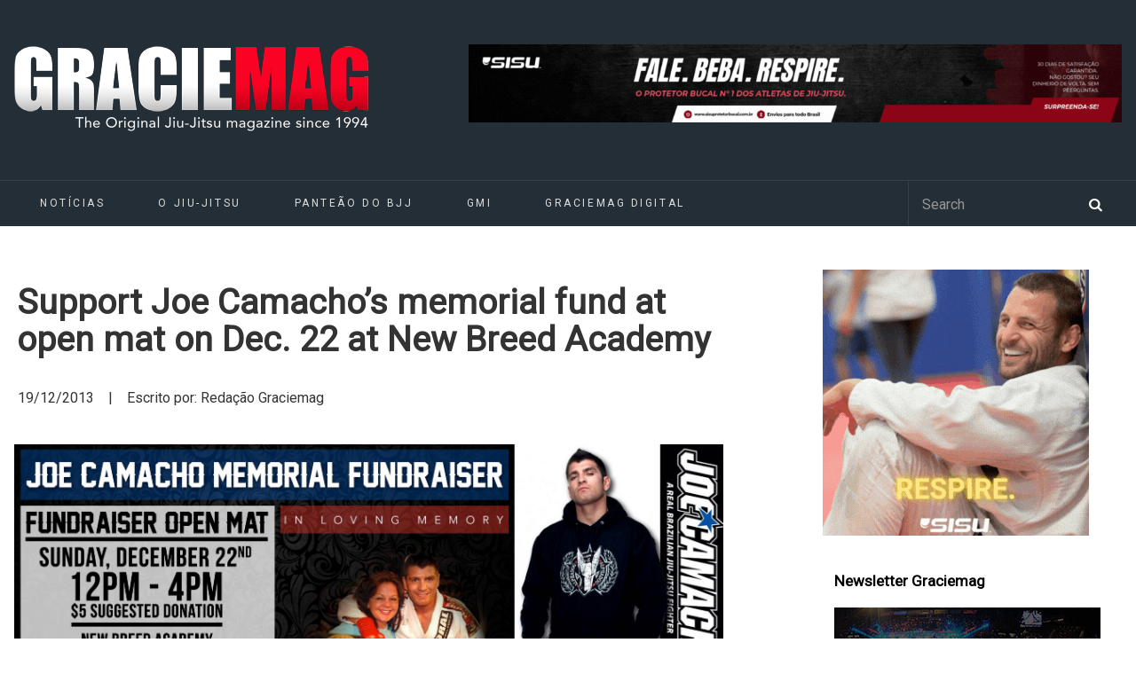

--- FILE ---
content_type: text/html; charset=UTF-8
request_url: https://www.graciemag.com/support-joe-camachos-memorial-fund-at-open-mat-on-dec-22-at-new-breed-academy/
body_size: 18564
content:
<!DOCTYPE html>
<html dir="ltr" lang="pt-BR" prefix="og: https://ogp.me/ns#">

<head>
	<meta charset="UTF-8">
		<meta name="viewport" content="width=device-width, initial-scale=1">
				<title>Support Joe Camacho's memorial fund at open mat on Dec. 22 at New Breed Academy | GraciemagGraciemag</title>
		<link rel="pingback" href="https://www.graciemag.com/xmlrpc.php">
	<!--[if lt IE 9]>
		<script src="https://www.graciemag.com/wp-content/themes/wpex-luxmag/js/plugins/html5.js"></script>
	<![endif]-->
	
		<!-- All in One SEO 4.9.2 - aioseo.com -->
	<meta name="description" content="To help Joe Camacho&#039;s family and to remember the MMA fighter/Jiu-Jitsu black belt, New Breed Academy will have an open mat on Dec. 22" />
	<meta name="robots" content="max-image-preview:large" />
	<link rel="canonical" href="https://www.graciemag.com/support-joe-camachos-memorial-fund-at-open-mat-on-dec-22-at-new-breed-academy/" />
	<meta name="generator" content="All in One SEO (AIOSEO) 4.9.2" />
		<meta property="og:locale" content="pt_BR" />
		<meta property="og:site_name" content="Graciemag | The Original Brazilian Jiu-Jitsu Magazine — BJJ news" />
		<meta property="og:type" content="article" />
		<meta property="og:title" content="Support Joe Camacho&#039;s memorial fund at open mat on Dec. 22 at New Breed Academy | Graciemag" />
		<meta property="og:description" content="To help Joe Camacho&#039;s family and to remember the MMA fighter/Jiu-Jitsu black belt, New Breed Academy will have an open mat on Dec. 22" />
		<meta property="og:url" content="https://www.graciemag.com/support-joe-camachos-memorial-fund-at-open-mat-on-dec-22-at-new-breed-academy/" />
		<meta property="article:published_time" content="2013-12-20T01:16:58+00:00" />
		<meta property="article:modified_time" content="2013-12-20T01:16:58+00:00" />
		<meta name="twitter:card" content="summary" />
		<meta name="twitter:title" content="Support Joe Camacho&#039;s memorial fund at open mat on Dec. 22 at New Breed Academy | Graciemag" />
		<meta name="twitter:description" content="To help Joe Camacho&#039;s family and to remember the MMA fighter/Jiu-Jitsu black belt, New Breed Academy will have an open mat on Dec. 22" />
		<script type="application/ld+json" class="aioseo-schema">
			{"@context":"https:\/\/schema.org","@graph":[{"@type":"Article","@id":"https:\/\/www.graciemag.com\/support-joe-camachos-memorial-fund-at-open-mat-on-dec-22-at-new-breed-academy\/#article","name":"Support Joe Camacho's memorial fund at open mat on Dec. 22 at New Breed Academy | Graciemag","headline":"Support Joe Camacho&#8217;s memorial fund at open mat on Dec. 22 at New Breed Academy","author":{"@id":"https:\/\/www.graciemag.com\/author\/#author"},"publisher":{"@id":"https:\/\/www.graciemag.com\/#organization"},"image":{"@type":"ImageObject","url":"https:\/\/www.graciemag.com\/wp-content\/uploads\/2013\/12\/1511976_710287972317087_900814547_o-1.jpg","width":3365,"height":1245},"datePublished":"2013-12-19T20:16:58-02:00","dateModified":"2013-12-19T20:16:58-02:00","inLanguage":"pt-BR","commentCount":17,"mainEntityOfPage":{"@id":"https:\/\/www.graciemag.com\/support-joe-camachos-memorial-fund-at-open-mat-on-dec-22-at-new-breed-academy\/#webpage"},"isPartOf":{"@id":"https:\/\/www.graciemag.com\/support-joe-camachos-memorial-fund-at-open-mat-on-dec-22-at-new-breed-academy\/#webpage"},"articleSection":"California, Fundraiser, Joe camacho, MMA, New Breed Academy, open mat, Santa Fe Springs"},{"@type":"BreadcrumbList","@id":"https:\/\/www.graciemag.com\/support-joe-camachos-memorial-fund-at-open-mat-on-dec-22-at-new-breed-academy\/#breadcrumblist","itemListElement":[{"@type":"ListItem","@id":"https:\/\/www.graciemag.com#listItem","position":1,"name":"In\u00edcio","item":"https:\/\/www.graciemag.com","nextItem":{"@type":"ListItem","@id":"https:\/\/www.graciemag.com\/tag\/california\/#listItem","name":"California"}},{"@type":"ListItem","@id":"https:\/\/www.graciemag.com\/tag\/california\/#listItem","position":2,"name":"California","item":"https:\/\/www.graciemag.com\/tag\/california\/","nextItem":{"@type":"ListItem","@id":"https:\/\/www.graciemag.com\/support-joe-camachos-memorial-fund-at-open-mat-on-dec-22-at-new-breed-academy\/#listItem","name":"Support Joe Camacho&#8217;s memorial fund at open mat on Dec. 22 at New Breed Academy"},"previousItem":{"@type":"ListItem","@id":"https:\/\/www.graciemag.com#listItem","name":"In\u00edcio"}},{"@type":"ListItem","@id":"https:\/\/www.graciemag.com\/support-joe-camachos-memorial-fund-at-open-mat-on-dec-22-at-new-breed-academy\/#listItem","position":3,"name":"Support Joe Camacho&#8217;s memorial fund at open mat on Dec. 22 at New Breed Academy","previousItem":{"@type":"ListItem","@id":"https:\/\/www.graciemag.com\/tag\/california\/#listItem","name":"California"}}]},{"@type":"Organization","@id":"https:\/\/www.graciemag.com\/#organization","name":"Graciemag","description":"The Original Brazilian Jiu-Jitsu Magazine \u2014 BJJ news","url":"https:\/\/www.graciemag.com\/"},{"@type":"WebPage","@id":"https:\/\/www.graciemag.com\/support-joe-camachos-memorial-fund-at-open-mat-on-dec-22-at-new-breed-academy\/#webpage","url":"https:\/\/www.graciemag.com\/support-joe-camachos-memorial-fund-at-open-mat-on-dec-22-at-new-breed-academy\/","name":"Support Joe Camacho's memorial fund at open mat on Dec. 22 at New Breed Academy | Graciemag","description":"To help Joe Camacho's family and to remember the MMA fighter\/Jiu-Jitsu black belt, New Breed Academy will have an open mat on Dec. 22","inLanguage":"pt-BR","isPartOf":{"@id":"https:\/\/www.graciemag.com\/#website"},"breadcrumb":{"@id":"https:\/\/www.graciemag.com\/support-joe-camachos-memorial-fund-at-open-mat-on-dec-22-at-new-breed-academy\/#breadcrumblist"},"author":{"@id":"https:\/\/www.graciemag.com\/author\/#author"},"creator":{"@id":"https:\/\/www.graciemag.com\/author\/#author"},"image":{"@type":"ImageObject","url":"https:\/\/www.graciemag.com\/wp-content\/uploads\/2013\/12\/1511976_710287972317087_900814547_o-1.jpg","@id":"https:\/\/www.graciemag.com\/support-joe-camachos-memorial-fund-at-open-mat-on-dec-22-at-new-breed-academy\/#mainImage","width":3365,"height":1245},"primaryImageOfPage":{"@id":"https:\/\/www.graciemag.com\/support-joe-camachos-memorial-fund-at-open-mat-on-dec-22-at-new-breed-academy\/#mainImage"},"datePublished":"2013-12-19T20:16:58-02:00","dateModified":"2013-12-19T20:16:58-02:00"},{"@type":"WebSite","@id":"https:\/\/www.graciemag.com\/#website","url":"https:\/\/www.graciemag.com\/","name":"Graciemag","description":"The Original Brazilian Jiu-Jitsu Magazine \u2014 BJJ news","inLanguage":"pt-BR","publisher":{"@id":"https:\/\/www.graciemag.com\/#organization"}}]}
		</script>
		<!-- All in One SEO -->


<!-- Google Tag Manager by PYS -->
    <script data-cfasync="false" data-pagespeed-no-defer>
	    window.dataLayerPYS = window.dataLayerPYS || [];
	</script>
<!-- End Google Tag Manager by PYS --><script type='application/javascript'  id='pys-version-script'>console.log('PixelYourSite Free version 11.1.5.2');</script>
<link rel='dns-prefetch' href='//static.addtoany.com' />
<link rel='dns-prefetch' href='//fonts.googleapis.com' />
<link rel="alternate" type="application/rss+xml" title="Feed para Graciemag &raquo;" href="https://www.graciemag.com/feed/" />
<link rel="alternate" title="oEmbed (JSON)" type="application/json+oembed" href="https://www.graciemag.com/wp-json/oembed/1.0/embed?url=https%3A%2F%2Fwww.graciemag.com%2Fsupport-joe-camachos-memorial-fund-at-open-mat-on-dec-22-at-new-breed-academy%2F" />
<link rel="alternate" title="oEmbed (XML)" type="text/xml+oembed" href="https://www.graciemag.com/wp-json/oembed/1.0/embed?url=https%3A%2F%2Fwww.graciemag.com%2Fsupport-joe-camachos-memorial-fund-at-open-mat-on-dec-22-at-new-breed-academy%2F&#038;format=xml" />
<style id='wp-img-auto-sizes-contain-inline-css' type='text/css'>
img:is([sizes=auto i],[sizes^="auto," i]){contain-intrinsic-size:3000px 1500px}
/*# sourceURL=wp-img-auto-sizes-contain-inline-css */
</style>
<link data-minify="1" rel='stylesheet' id='sgr-css' href='https://www.graciemag.com/wp-content/cache/min/1/wp-content/plugins/simple-google-recaptcha/sgr.css?ver=1748886755' type='text/css' media='all' />
<style id='wp-emoji-styles-inline-css' type='text/css'>

	img.wp-smiley, img.emoji {
		display: inline !important;
		border: none !important;
		box-shadow: none !important;
		height: 1em !important;
		width: 1em !important;
		margin: 0 0.07em !important;
		vertical-align: -0.1em !important;
		background: none !important;
		padding: 0 !important;
	}
/*# sourceURL=wp-emoji-styles-inline-css */
</style>
<style id='wp-block-library-inline-css' type='text/css'>
:root{--wp-block-synced-color:#7a00df;--wp-block-synced-color--rgb:122,0,223;--wp-bound-block-color:var(--wp-block-synced-color);--wp-editor-canvas-background:#ddd;--wp-admin-theme-color:#007cba;--wp-admin-theme-color--rgb:0,124,186;--wp-admin-theme-color-darker-10:#006ba1;--wp-admin-theme-color-darker-10--rgb:0,107,160.5;--wp-admin-theme-color-darker-20:#005a87;--wp-admin-theme-color-darker-20--rgb:0,90,135;--wp-admin-border-width-focus:2px}@media (min-resolution:192dpi){:root{--wp-admin-border-width-focus:1.5px}}.wp-element-button{cursor:pointer}:root .has-very-light-gray-background-color{background-color:#eee}:root .has-very-dark-gray-background-color{background-color:#313131}:root .has-very-light-gray-color{color:#eee}:root .has-very-dark-gray-color{color:#313131}:root .has-vivid-green-cyan-to-vivid-cyan-blue-gradient-background{background:linear-gradient(135deg,#00d084,#0693e3)}:root .has-purple-crush-gradient-background{background:linear-gradient(135deg,#34e2e4,#4721fb 50%,#ab1dfe)}:root .has-hazy-dawn-gradient-background{background:linear-gradient(135deg,#faaca8,#dad0ec)}:root .has-subdued-olive-gradient-background{background:linear-gradient(135deg,#fafae1,#67a671)}:root .has-atomic-cream-gradient-background{background:linear-gradient(135deg,#fdd79a,#004a59)}:root .has-nightshade-gradient-background{background:linear-gradient(135deg,#330968,#31cdcf)}:root .has-midnight-gradient-background{background:linear-gradient(135deg,#020381,#2874fc)}:root{--wp--preset--font-size--normal:16px;--wp--preset--font-size--huge:42px}.has-regular-font-size{font-size:1em}.has-larger-font-size{font-size:2.625em}.has-normal-font-size{font-size:var(--wp--preset--font-size--normal)}.has-huge-font-size{font-size:var(--wp--preset--font-size--huge)}.has-text-align-center{text-align:center}.has-text-align-left{text-align:left}.has-text-align-right{text-align:right}.has-fit-text{white-space:nowrap!important}#end-resizable-editor-section{display:none}.aligncenter{clear:both}.items-justified-left{justify-content:flex-start}.items-justified-center{justify-content:center}.items-justified-right{justify-content:flex-end}.items-justified-space-between{justify-content:space-between}.screen-reader-text{border:0;clip-path:inset(50%);height:1px;margin:-1px;overflow:hidden;padding:0;position:absolute;width:1px;word-wrap:normal!important}.screen-reader-text:focus{background-color:#ddd;clip-path:none;color:#444;display:block;font-size:1em;height:auto;left:5px;line-height:normal;padding:15px 23px 14px;text-decoration:none;top:5px;width:auto;z-index:100000}html :where(.has-border-color){border-style:solid}html :where([style*=border-top-color]){border-top-style:solid}html :where([style*=border-right-color]){border-right-style:solid}html :where([style*=border-bottom-color]){border-bottom-style:solid}html :where([style*=border-left-color]){border-left-style:solid}html :where([style*=border-width]){border-style:solid}html :where([style*=border-top-width]){border-top-style:solid}html :where([style*=border-right-width]){border-right-style:solid}html :where([style*=border-bottom-width]){border-bottom-style:solid}html :where([style*=border-left-width]){border-left-style:solid}html :where(img[class*=wp-image-]){height:auto;max-width:100%}:where(figure){margin:0 0 1em}html :where(.is-position-sticky){--wp-admin--admin-bar--position-offset:var(--wp-admin--admin-bar--height,0px)}@media screen and (max-width:600px){html :where(.is-position-sticky){--wp-admin--admin-bar--position-offset:0px}}

/*# sourceURL=wp-block-library-inline-css */
</style><style id='wp-block-paragraph-inline-css' type='text/css'>
.is-small-text{font-size:.875em}.is-regular-text{font-size:1em}.is-large-text{font-size:2.25em}.is-larger-text{font-size:3em}.has-drop-cap:not(:focus):first-letter{float:left;font-size:8.4em;font-style:normal;font-weight:100;line-height:.68;margin:.05em .1em 0 0;text-transform:uppercase}body.rtl .has-drop-cap:not(:focus):first-letter{float:none;margin-left:.1em}p.has-drop-cap.has-background{overflow:hidden}:root :where(p.has-background){padding:1.25em 2.375em}:where(p.has-text-color:not(.has-link-color)) a{color:inherit}p.has-text-align-left[style*="writing-mode:vertical-lr"],p.has-text-align-right[style*="writing-mode:vertical-rl"]{rotate:180deg}
/*# sourceURL=https://www.graciemag.com/wp-includes/blocks/paragraph/style.min.css */
</style>
<style id='global-styles-inline-css' type='text/css'>
:root{--wp--preset--aspect-ratio--square: 1;--wp--preset--aspect-ratio--4-3: 4/3;--wp--preset--aspect-ratio--3-4: 3/4;--wp--preset--aspect-ratio--3-2: 3/2;--wp--preset--aspect-ratio--2-3: 2/3;--wp--preset--aspect-ratio--16-9: 16/9;--wp--preset--aspect-ratio--9-16: 9/16;--wp--preset--color--black: #000000;--wp--preset--color--cyan-bluish-gray: #abb8c3;--wp--preset--color--white: #ffffff;--wp--preset--color--pale-pink: #f78da7;--wp--preset--color--vivid-red: #cf2e2e;--wp--preset--color--luminous-vivid-orange: #ff6900;--wp--preset--color--luminous-vivid-amber: #fcb900;--wp--preset--color--light-green-cyan: #7bdcb5;--wp--preset--color--vivid-green-cyan: #00d084;--wp--preset--color--pale-cyan-blue: #8ed1fc;--wp--preset--color--vivid-cyan-blue: #0693e3;--wp--preset--color--vivid-purple: #9b51e0;--wp--preset--gradient--vivid-cyan-blue-to-vivid-purple: linear-gradient(135deg,rgb(6,147,227) 0%,rgb(155,81,224) 100%);--wp--preset--gradient--light-green-cyan-to-vivid-green-cyan: linear-gradient(135deg,rgb(122,220,180) 0%,rgb(0,208,130) 100%);--wp--preset--gradient--luminous-vivid-amber-to-luminous-vivid-orange: linear-gradient(135deg,rgb(252,185,0) 0%,rgb(255,105,0) 100%);--wp--preset--gradient--luminous-vivid-orange-to-vivid-red: linear-gradient(135deg,rgb(255,105,0) 0%,rgb(207,46,46) 100%);--wp--preset--gradient--very-light-gray-to-cyan-bluish-gray: linear-gradient(135deg,rgb(238,238,238) 0%,rgb(169,184,195) 100%);--wp--preset--gradient--cool-to-warm-spectrum: linear-gradient(135deg,rgb(74,234,220) 0%,rgb(151,120,209) 20%,rgb(207,42,186) 40%,rgb(238,44,130) 60%,rgb(251,105,98) 80%,rgb(254,248,76) 100%);--wp--preset--gradient--blush-light-purple: linear-gradient(135deg,rgb(255,206,236) 0%,rgb(152,150,240) 100%);--wp--preset--gradient--blush-bordeaux: linear-gradient(135deg,rgb(254,205,165) 0%,rgb(254,45,45) 50%,rgb(107,0,62) 100%);--wp--preset--gradient--luminous-dusk: linear-gradient(135deg,rgb(255,203,112) 0%,rgb(199,81,192) 50%,rgb(65,88,208) 100%);--wp--preset--gradient--pale-ocean: linear-gradient(135deg,rgb(255,245,203) 0%,rgb(182,227,212) 50%,rgb(51,167,181) 100%);--wp--preset--gradient--electric-grass: linear-gradient(135deg,rgb(202,248,128) 0%,rgb(113,206,126) 100%);--wp--preset--gradient--midnight: linear-gradient(135deg,rgb(2,3,129) 0%,rgb(40,116,252) 100%);--wp--preset--font-size--small: 13px;--wp--preset--font-size--medium: 20px;--wp--preset--font-size--large: 36px;--wp--preset--font-size--x-large: 42px;--wp--preset--spacing--20: 0.44rem;--wp--preset--spacing--30: 0.67rem;--wp--preset--spacing--40: 1rem;--wp--preset--spacing--50: 1.5rem;--wp--preset--spacing--60: 2.25rem;--wp--preset--spacing--70: 3.38rem;--wp--preset--spacing--80: 5.06rem;--wp--preset--shadow--natural: 6px 6px 9px rgba(0, 0, 0, 0.2);--wp--preset--shadow--deep: 12px 12px 50px rgba(0, 0, 0, 0.4);--wp--preset--shadow--sharp: 6px 6px 0px rgba(0, 0, 0, 0.2);--wp--preset--shadow--outlined: 6px 6px 0px -3px rgb(255, 255, 255), 6px 6px rgb(0, 0, 0);--wp--preset--shadow--crisp: 6px 6px 0px rgb(0, 0, 0);}:where(.is-layout-flex){gap: 0.5em;}:where(.is-layout-grid){gap: 0.5em;}body .is-layout-flex{display: flex;}.is-layout-flex{flex-wrap: wrap;align-items: center;}.is-layout-flex > :is(*, div){margin: 0;}body .is-layout-grid{display: grid;}.is-layout-grid > :is(*, div){margin: 0;}:where(.wp-block-columns.is-layout-flex){gap: 2em;}:where(.wp-block-columns.is-layout-grid){gap: 2em;}:where(.wp-block-post-template.is-layout-flex){gap: 1.25em;}:where(.wp-block-post-template.is-layout-grid){gap: 1.25em;}.has-black-color{color: var(--wp--preset--color--black) !important;}.has-cyan-bluish-gray-color{color: var(--wp--preset--color--cyan-bluish-gray) !important;}.has-white-color{color: var(--wp--preset--color--white) !important;}.has-pale-pink-color{color: var(--wp--preset--color--pale-pink) !important;}.has-vivid-red-color{color: var(--wp--preset--color--vivid-red) !important;}.has-luminous-vivid-orange-color{color: var(--wp--preset--color--luminous-vivid-orange) !important;}.has-luminous-vivid-amber-color{color: var(--wp--preset--color--luminous-vivid-amber) !important;}.has-light-green-cyan-color{color: var(--wp--preset--color--light-green-cyan) !important;}.has-vivid-green-cyan-color{color: var(--wp--preset--color--vivid-green-cyan) !important;}.has-pale-cyan-blue-color{color: var(--wp--preset--color--pale-cyan-blue) !important;}.has-vivid-cyan-blue-color{color: var(--wp--preset--color--vivid-cyan-blue) !important;}.has-vivid-purple-color{color: var(--wp--preset--color--vivid-purple) !important;}.has-black-background-color{background-color: var(--wp--preset--color--black) !important;}.has-cyan-bluish-gray-background-color{background-color: var(--wp--preset--color--cyan-bluish-gray) !important;}.has-white-background-color{background-color: var(--wp--preset--color--white) !important;}.has-pale-pink-background-color{background-color: var(--wp--preset--color--pale-pink) !important;}.has-vivid-red-background-color{background-color: var(--wp--preset--color--vivid-red) !important;}.has-luminous-vivid-orange-background-color{background-color: var(--wp--preset--color--luminous-vivid-orange) !important;}.has-luminous-vivid-amber-background-color{background-color: var(--wp--preset--color--luminous-vivid-amber) !important;}.has-light-green-cyan-background-color{background-color: var(--wp--preset--color--light-green-cyan) !important;}.has-vivid-green-cyan-background-color{background-color: var(--wp--preset--color--vivid-green-cyan) !important;}.has-pale-cyan-blue-background-color{background-color: var(--wp--preset--color--pale-cyan-blue) !important;}.has-vivid-cyan-blue-background-color{background-color: var(--wp--preset--color--vivid-cyan-blue) !important;}.has-vivid-purple-background-color{background-color: var(--wp--preset--color--vivid-purple) !important;}.has-black-border-color{border-color: var(--wp--preset--color--black) !important;}.has-cyan-bluish-gray-border-color{border-color: var(--wp--preset--color--cyan-bluish-gray) !important;}.has-white-border-color{border-color: var(--wp--preset--color--white) !important;}.has-pale-pink-border-color{border-color: var(--wp--preset--color--pale-pink) !important;}.has-vivid-red-border-color{border-color: var(--wp--preset--color--vivid-red) !important;}.has-luminous-vivid-orange-border-color{border-color: var(--wp--preset--color--luminous-vivid-orange) !important;}.has-luminous-vivid-amber-border-color{border-color: var(--wp--preset--color--luminous-vivid-amber) !important;}.has-light-green-cyan-border-color{border-color: var(--wp--preset--color--light-green-cyan) !important;}.has-vivid-green-cyan-border-color{border-color: var(--wp--preset--color--vivid-green-cyan) !important;}.has-pale-cyan-blue-border-color{border-color: var(--wp--preset--color--pale-cyan-blue) !important;}.has-vivid-cyan-blue-border-color{border-color: var(--wp--preset--color--vivid-cyan-blue) !important;}.has-vivid-purple-border-color{border-color: var(--wp--preset--color--vivid-purple) !important;}.has-vivid-cyan-blue-to-vivid-purple-gradient-background{background: var(--wp--preset--gradient--vivid-cyan-blue-to-vivid-purple) !important;}.has-light-green-cyan-to-vivid-green-cyan-gradient-background{background: var(--wp--preset--gradient--light-green-cyan-to-vivid-green-cyan) !important;}.has-luminous-vivid-amber-to-luminous-vivid-orange-gradient-background{background: var(--wp--preset--gradient--luminous-vivid-amber-to-luminous-vivid-orange) !important;}.has-luminous-vivid-orange-to-vivid-red-gradient-background{background: var(--wp--preset--gradient--luminous-vivid-orange-to-vivid-red) !important;}.has-very-light-gray-to-cyan-bluish-gray-gradient-background{background: var(--wp--preset--gradient--very-light-gray-to-cyan-bluish-gray) !important;}.has-cool-to-warm-spectrum-gradient-background{background: var(--wp--preset--gradient--cool-to-warm-spectrum) !important;}.has-blush-light-purple-gradient-background{background: var(--wp--preset--gradient--blush-light-purple) !important;}.has-blush-bordeaux-gradient-background{background: var(--wp--preset--gradient--blush-bordeaux) !important;}.has-luminous-dusk-gradient-background{background: var(--wp--preset--gradient--luminous-dusk) !important;}.has-pale-ocean-gradient-background{background: var(--wp--preset--gradient--pale-ocean) !important;}.has-electric-grass-gradient-background{background: var(--wp--preset--gradient--electric-grass) !important;}.has-midnight-gradient-background{background: var(--wp--preset--gradient--midnight) !important;}.has-small-font-size{font-size: var(--wp--preset--font-size--small) !important;}.has-medium-font-size{font-size: var(--wp--preset--font-size--medium) !important;}.has-large-font-size{font-size: var(--wp--preset--font-size--large) !important;}.has-x-large-font-size{font-size: var(--wp--preset--font-size--x-large) !important;}
/*# sourceURL=global-styles-inline-css */
</style>

<style id='classic-theme-styles-inline-css' type='text/css'>
/*! This file is auto-generated */
.wp-block-button__link{color:#fff;background-color:#32373c;border-radius:9999px;box-shadow:none;text-decoration:none;padding:calc(.667em + 2px) calc(1.333em + 2px);font-size:1.125em}.wp-block-file__button{background:#32373c;color:#fff;text-decoration:none}
/*# sourceURL=/wp-includes/css/classic-themes.min.css */
</style>
<link data-minify="1" rel='stylesheet' id='parent-style-css' href='https://www.graciemag.com/wp-content/cache/min/1/wp-content/themes/wpex-luxmag/style.css?ver=1748886755' type='text/css' media='all' />
<link data-minify="1" rel='stylesheet' id='wpex-style-css' href='https://www.graciemag.com/wp-content/cache/min/1/wp-content/themes/graciemag/style.css?ver=1748886755' type='text/css' media='all' />
<link rel='stylesheet' id='wpex-google-font-source-sans-pro-css' href='https://fonts.googleapis.com/css?family=Source+Sans+Pro%3A300%2C400%2C600%2C700&#038;subset=latin%2Cvietnamese%2Clatin-ext&#038;ver=6.9' type='text/css' media='all' />
<link rel='stylesheet' id='addtoany-css' href='https://www.graciemag.com/wp-content/plugins/add-to-any/addtoany.min.css?ver=1.16' type='text/css' media='all' />
<script type="text/javascript" id="sgr-js-extra">
/* <![CDATA[ */
var sgr = {"sgr_site_key":"6LcV5YAcAAAAAL9dGmHrBJYgEVh101nRD5Rvh2lY"};
//# sourceURL=sgr-js-extra
/* ]]> */
</script>
<script data-minify="1" type="text/javascript" src="https://www.graciemag.com/wp-content/cache/min/1/wp-content/plugins/simple-google-recaptcha/sgr.js?ver=1748886755" id="sgr-js"></script>
<script type="text/javascript" id="addtoany-core-js-before">
/* <![CDATA[ */
window.a2a_config=window.a2a_config||{};a2a_config.callbacks=[];a2a_config.overlays=[];a2a_config.templates={};a2a_localize = {
	Share: "Share",
	Save: "Save",
	Subscribe: "Subscribe",
	Email: "Email",
	Bookmark: "Bookmark",
	ShowAll: "Show all",
	ShowLess: "Show less",
	FindServices: "Find service(s)",
	FindAnyServiceToAddTo: "Instantly find any service to add to",
	PoweredBy: "Powered by",
	ShareViaEmail: "Share via email",
	SubscribeViaEmail: "Subscribe via email",
	BookmarkInYourBrowser: "Bookmark in your browser",
	BookmarkInstructions: "Press Ctrl+D or \u2318+D to bookmark this page",
	AddToYourFavorites: "Add to your favorites",
	SendFromWebOrProgram: "Send from any email address or email program",
	EmailProgram: "Email program",
	More: "More&#8230;",
	ThanksForSharing: "Thanks for sharing!",
	ThanksForFollowing: "Thanks for following!"
};


//# sourceURL=addtoany-core-js-before
/* ]]> */
</script>
<script type="text/javascript" defer src="https://static.addtoany.com/menu/page.js" id="addtoany-core-js"></script>
<script type="text/javascript" src="https://www.graciemag.com/wp-includes/js/jquery/jquery.min.js?ver=3.7.1" id="jquery-core-js"></script>
<script type="text/javascript" src="https://www.graciemag.com/wp-includes/js/jquery/jquery-migrate.min.js?ver=3.4.1" id="jquery-migrate-js"></script>
<script type="text/javascript" defer src="https://www.graciemag.com/wp-content/plugins/add-to-any/addtoany.min.js?ver=1.1" id="addtoany-jquery-js"></script>
<script type="text/javascript" src="https://www.graciemag.com/wp-content/plugins/pixelyoursite/dist/scripts/jquery.bind-first-0.2.3.min.js?ver=0.2.3" id="jquery-bind-first-js"></script>
<script type="text/javascript" src="https://www.graciemag.com/wp-content/plugins/pixelyoursite/dist/scripts/js.cookie-2.1.3.min.js?ver=2.1.3" id="js-cookie-pys-js"></script>
<script type="text/javascript" src="https://www.graciemag.com/wp-content/plugins/pixelyoursite/dist/scripts/tld.min.js?ver=2.3.1" id="js-tld-js"></script>
<script type="text/javascript" id="pys-js-extra">
/* <![CDATA[ */
var pysOptions = {"staticEvents":[],"dynamicEvents":[],"triggerEvents":[],"triggerEventTypes":[],"ga":{"trackingIds":["UA-11804139-1"],"commentEventEnabled":true,"downloadEnabled":true,"formEventEnabled":true,"crossDomainEnabled":false,"crossDomainAcceptIncoming":false,"crossDomainDomains":[],"isDebugEnabled":[],"serverContainerUrls":{"UA-11804139-1":{"enable_server_container":"","server_container_url":"","transport_url":""}},"additionalConfig":{"UA-11804139-1":{"first_party_collection":true}},"disableAdvertisingFeatures":false,"disableAdvertisingPersonalization":false,"wooVariableAsSimple":true,"custom_page_view_event":false},"debug":"","siteUrl":"https://www.graciemag.com","ajaxUrl":"https://www.graciemag.com/wp-admin/admin-ajax.php","ajax_event":"a9f113fb63","enable_remove_download_url_param":"1","cookie_duration":"7","last_visit_duration":"60","enable_success_send_form":"","ajaxForServerEvent":"1","ajaxForServerStaticEvent":"1","useSendBeacon":"1","send_external_id":"1","external_id_expire":"180","track_cookie_for_subdomains":"1","google_consent_mode":"1","gdpr":{"ajax_enabled":false,"all_disabled_by_api":false,"facebook_disabled_by_api":false,"analytics_disabled_by_api":false,"google_ads_disabled_by_api":false,"pinterest_disabled_by_api":false,"bing_disabled_by_api":false,"reddit_disabled_by_api":false,"externalID_disabled_by_api":false,"facebook_prior_consent_enabled":true,"analytics_prior_consent_enabled":true,"google_ads_prior_consent_enabled":null,"pinterest_prior_consent_enabled":true,"bing_prior_consent_enabled":true,"cookiebot_integration_enabled":false,"cookiebot_facebook_consent_category":"marketing","cookiebot_analytics_consent_category":"statistics","cookiebot_tiktok_consent_category":"marketing","cookiebot_google_ads_consent_category":"marketing","cookiebot_pinterest_consent_category":"marketing","cookiebot_bing_consent_category":"marketing","consent_magic_integration_enabled":false,"real_cookie_banner_integration_enabled":false,"cookie_notice_integration_enabled":false,"cookie_law_info_integration_enabled":false,"analytics_storage":{"enabled":true,"value":"granted","filter":false},"ad_storage":{"enabled":true,"value":"granted","filter":false},"ad_user_data":{"enabled":true,"value":"granted","filter":false},"ad_personalization":{"enabled":true,"value":"granted","filter":false}},"cookie":{"disabled_all_cookie":false,"disabled_start_session_cookie":false,"disabled_advanced_form_data_cookie":false,"disabled_landing_page_cookie":false,"disabled_first_visit_cookie":false,"disabled_trafficsource_cookie":false,"disabled_utmTerms_cookie":false,"disabled_utmId_cookie":false},"tracking_analytics":{"TrafficSource":"direct","TrafficLanding":"undefined","TrafficUtms":[],"TrafficUtmsId":[]},"GATags":{"ga_datalayer_type":"default","ga_datalayer_name":"dataLayerPYS"},"woo":{"enabled":false},"edd":{"enabled":false},"cache_bypass":"1767987905"};
//# sourceURL=pys-js-extra
/* ]]> */
</script>
<script data-minify="1" type="text/javascript" src="https://www.graciemag.com/wp-content/cache/min/1/wp-content/plugins/pixelyoursite/dist/scripts/public.js?ver=1748886755" id="pys-js"></script>
<link rel="https://api.w.org/" href="https://www.graciemag.com/wp-json/" /><link rel="alternate" title="JSON" type="application/json" href="https://www.graciemag.com/wp-json/wp/v2/posts/109706" /><link rel="EditURI" type="application/rsd+xml" title="RSD" href="https://www.graciemag.com/xmlrpc.php?rsd" />
<link rel='shortlink' href='https://www.graciemag.com/?p=109706' />

<!-- This site is using AdRotate v5.4.2 Professional to display their advertisements - https://ajdg.solutions/products/adrotate-for-wordpress/ -->
<!-- AdRotate CSS -->
<style type="text/css" media="screen">
	.g { margin:0px; padding:0px; overflow:hidden; line-height:1; zoom:1; }
	.g img { height:auto; }
	.g-col { position:relative; float:left; }
	.g-col:first-child { margin-left: 0; }
	.g-col:last-child { margin-right: 0; }
	@media only screen and (max-width: 480px) {
		.g-col, .g-dyn, .g-single { width:100%; margin-left:0; margin-right:0; }
	}
</style>
<!-- /AdRotate CSS -->

<script type='text/javascript' data-cfasync='false'>var _mmunch = {'front': false, 'page': false, 'post': false, 'category': false, 'author': false, 'search': false, 'attachment': false, 'tag': false};_mmunch['post'] = true; _mmunch['postData'] = {"ID":109706,"post_name":"support-joe-camachos-memorial-fund-at-open-mat-on-dec-22-at-new-breed-academy","post_title":"Support Joe Camacho's memorial fund at open mat on Dec. 22 at New Breed Academy","post_type":"post","post_author":"0","post_status":"publish"}; _mmunch['postCategories'] = []; _mmunch['postTags'] = [{"term_id":1988,"name":"California","slug":"california","term_group":0,"term_taxonomy_id":1988,"taxonomy":"post_tag","description":"","parent":0,"count":866,"filter":"raw"},{"term_id":4180,"name":"Fundraiser","slug":"fundraiser","term_group":0,"term_taxonomy_id":4180,"taxonomy":"post_tag","description":"","parent":0,"count":7,"filter":"raw"},{"term_id":5918,"name":"Joe camacho","slug":"joe-camacho","term_group":0,"term_taxonomy_id":5918,"taxonomy":"post_tag","description":"","parent":0,"count":4,"filter":"raw"},{"term_id":7843,"name":"MMA","slug":"mma","term_group":0,"term_taxonomy_id":7843,"taxonomy":"post_tag","description":"","parent":0,"count":8609,"filter":"raw"},{"term_id":8096,"name":"New Breed Academy","slug":"new-breed-academy","term_group":0,"term_taxonomy_id":8096,"taxonomy":"post_tag","description":"","parent":0,"count":3,"filter":"raw"},{"term_id":8404,"name":"open mat","slug":"open-mat","term_group":0,"term_taxonomy_id":8404,"taxonomy":"post_tag","description":"","parent":0,"count":14,"filter":"raw"},{"term_id":10056,"name":"Santa Fe Springs","slug":"santa-fe-springs","term_group":0,"term_taxonomy_id":10056,"taxonomy":"post_tag","description":"","parent":0,"count":2,"filter":"raw"}]; _mmunch['postAuthor'] = {"name":"","ID":""};</script><script data-cfasync="false" src="//a.mailmunch.co/app/v1/site.js" id="mailmunch-script" data-plugin="mc_mm" data-mailmunch-site-id="296447" async></script><!-- Theme Customizer Styling Options -->
<style type="text/css">
#site-navigation-wrap .dropdown-menu ul{ background:#242e36 !important; }#site-navigation-wrap .dropdown-menu ul{ border-color:#242e36 !important; }#site-navigation .dropdown-menu ul li{ border-color:#242e36 !important; }
</style>        <script>

      window.OneSignalDeferred = window.OneSignalDeferred || [];

      OneSignalDeferred.push(function(OneSignal) {
        var oneSignal_options = {};
        window._oneSignalInitOptions = oneSignal_options;

        oneSignal_options['serviceWorkerParam'] = { scope: '/' };
oneSignal_options['serviceWorkerPath'] = 'OneSignalSDKWorker.js.php';

        OneSignal.Notifications.setDefaultUrl("https://www.graciemag.com");

        oneSignal_options['wordpress'] = true;
oneSignal_options['appId'] = '318d12a8-8317-4950-a264-4e1196db4fc0';
oneSignal_options['allowLocalhostAsSecureOrigin'] = true;
oneSignal_options['httpPermissionRequest'] = { };
oneSignal_options['httpPermissionRequest']['enable'] = true;
oneSignal_options['welcomeNotification'] = { };
oneSignal_options['welcomeNotification']['title'] = "";
oneSignal_options['welcomeNotification']['message'] = "";
oneSignal_options['subdomainName'] = "graciemag";
oneSignal_options['promptOptions'] = { };
oneSignal_options['notifyButton'] = { };
oneSignal_options['notifyButton']['enable'] = true;
oneSignal_options['notifyButton']['position'] = 'bottom-left';
oneSignal_options['notifyButton']['theme'] = 'default';
oneSignal_options['notifyButton']['size'] = 'medium';
oneSignal_options['notifyButton']['showCredit'] = true;
oneSignal_options['notifyButton']['text'] = {};
              OneSignal.init(window._oneSignalInitOptions);
              OneSignal.Slidedown.promptPush()      });

      function documentInitOneSignal() {
        var oneSignal_elements = document.getElementsByClassName("OneSignal-prompt");

        var oneSignalLinkClickHandler = function(event) { OneSignal.Notifications.requestPermission(); event.preventDefault(); };        for(var i = 0; i < oneSignal_elements.length; i++)
          oneSignal_elements[i].addEventListener('click', oneSignalLinkClickHandler, false);
      }

      if (document.readyState === 'complete') {
           documentInitOneSignal();
      }
      else {
           window.addEventListener("load", function(event){
               documentInitOneSignal();
          });
      }
    </script>
<link rel="icon" href="https://www.graciemag.com/wp-content/uploads/2023/08/cropped-WhatsApp-Image-2023-08-09-at-20.29.31-32x32.jpeg" sizes="32x32" />
<link rel="icon" href="https://www.graciemag.com/wp-content/uploads/2023/08/cropped-WhatsApp-Image-2023-08-09-at-20.29.31-192x192.jpeg" sizes="192x192" />
<link rel="apple-touch-icon" href="https://www.graciemag.com/wp-content/uploads/2023/08/cropped-WhatsApp-Image-2023-08-09-at-20.29.31-180x180.jpeg" />
<meta name="msapplication-TileImage" content="https://www.graciemag.com/wp-content/uploads/2023/08/cropped-WhatsApp-Image-2023-08-09-at-20.29.31-270x270.jpeg" />


<!-- <link rel="shortcut icon" href="https://www.mrandmrssmith.com/v7e94c24c3b8/images/5e1e6b8.png" /> -->
<script type='text/javascript'>
	// referência para scripts internos
	var BASE_URL = 'https://www.graciemag.com';
</script>


<link rel='stylesheet' id='mediaelement-css' href='https://www.graciemag.com/wp-includes/js/mediaelement/mediaelementplayer-legacy.min.css?ver=4.2.17' type='text/css' media='all' />
<link rel='stylesheet' id='wp-mediaelement-css' href='https://www.graciemag.com/wp-includes/js/mediaelement/wp-mediaelement.min.css?ver=6.9' type='text/css' media='all' />
<meta name="generator" content="WP Rocket 3.20.2" data-wpr-features="wpr_minify_js wpr_minify_css wpr_desktop" /></head>

<body class="wp-singular post-template-default single single-post postid-109706 single-format-standard wp-theme-wpex-luxmag wp-child-theme-graciemag metaslider-plugin wpex-theme responsive default-skin  entry-columns-3 no-sidebar">

	<div data-rocket-location-hash="354a136614c3fbeb1e30efe50317b5d9" id="wrap" class="clr">

	<div data-rocket-location-hash="9ca293483857beeeb602830b63781aeb" id="wrap-header-menu">

	<div data-rocket-location-hash="ecbe5eed4a6f3f6b49cf1240067e7f58" id="header-wrap" class="clr">
			<div class="for-desktop" >
							</div>
			<header id="header" class="site-header clr container" role="banner">
				<div class="site-branding clr">
					<div class="logo">
						<a href="https://www.graciemag.com" >
							<img src="https://www.graciemag.com/wp-content/uploads/2016/11/logotipo-graciemag-horizontal.png" alt="GracieMag" >
						</a>
					</div>
					<div class="ad_super_banner">
						<div class="for-desktop"> <div class="g g-1"><div class="g-single a-146"><a class="gofollow" data-track="MTQ2LDEsMSw2MA==" href="https://www.sisuprotetorbucal.com.br" target="_blank"><img src="https://www.graciemag.com/wp-content/uploads/2025/11/GIF-Animado-Gracie-Mag-Site-1000-x-120-px-3-1.gif" /></a></div></div> </div>
						<div class="for-mobile">  </div>
					</div>
																				</div><!-- .site-branding -->
							</header><!-- #header -->
		</div><!-- #header-wrap -->

		<div data-rocket-location-hash="35bd74a8c9da67e118f63b9fcb2dd866" id="site-navigation-wrap" class="clr sticky-nav">
			<div id="site-navigation-inner" class="clr">
				<nav id="site-navigation" class="navigation main-navigation clr container" role="navigation">
					<a class="custom_logo" href="https://www.graciemag.com" >
						<img src="https://www.graciemag.com/wp-content/uploads/2016/11/logotipo-graciemag-horizontal-sticky.png" alt="GracieMag" >
					</a>
											<a href="https://www.graciemag.com" class="navigation-home">Home</a>
						<a href="#mobile-nav" class="navigation-toggle">
							<span class="fa fa-bars navigation-toggle-icon"></span>
							<!-- <span class="navigation-toggle-text">
								Click here to navigate							</span> -->
						</a>
						<div class="menu-main-menu-container"><ul id="menu-main-menu" class="main-nav dropdown-menu sf-menu"><li id="menu-item-198664" class="menu-item menu-item-type-taxonomy menu-item-object-category menu-item-has-children dropdown menu-item-198664"><a href="https://www.graciemag.com/category/noticias/">Notícias</a>
<ul class="sub-menu">
	<li id="menu-item-198667" class="menu-item menu-item-type-taxonomy menu-item-object-category menu-item-198667"><a href="https://www.graciemag.com/category/fotos-videos/">Fotos e Videos</a></li>
	<li id="menu-item-198669" class="menu-item menu-item-type-taxonomy menu-item-object-category menu-item-198669"><a href="https://www.graciemag.com/category/revistas/">Revistas</a></li>
</ul>
</li>
<li id="menu-item-198671" class="menu-item menu-item-type-post_type menu-item-object-page menu-item-198671"><a href="https://www.graciemag.com/historia-do-jiu-jitsu/">O Jiu-Jitsu</a></li>
<li id="menu-item-222487" class="menu-item menu-item-type-post_type menu-item-object-page menu-item-222487"><a href="https://www.graciemag.com/panteao-do-bjj/">Panteão do BJJ</a></li>
<li id="menu-item-224463" class="menu-item menu-item-type-post_type menu-item-object-page menu-item-224463"><a href="https://www.graciemag.com/gmi/">GMI</a></li>
<li id="menu-item-203374" class="menu-item menu-item-type-custom menu-item-object-custom menu-item-203374"><a target="_blank" href="https://graciemagshop.com.br/revista-digital/">GRACIEMAG DIGITAL</a></li>
</ul></div>												<a href="#" class="header-search-icon" title="Search">
			<span class="fa fa-search"></span>
		</a><!-- .header-search-icon -->
					</nav><!-- #site-navigation -->
				<div class="for-mobile">
									</div>
			</div><!-- #site-navigation-inner -->
		</div><!-- #site-navigation-wrap -->
		</div>
		<div data-rocket-location-hash="49ec8d6cc16b24b4cacd175807612388" class="site-main-wrap clr">
			<div data-rocket-location-hash="fe3ee36d1665b65dd85470e207f1f168" id="main" class="site-main clr container">
					<div class="search-overlay clr">
			<form method="get" id="searchform" class="overlay-searchform" action="https://www.graciemag.com/" role="search">
				<input type="search" class="field" name="s" id="s" value="Search" onfocus="if(this.value==this.defaultValue)this.value='';" onblur="if(this.value=='')this.value=this.defaultValue;" autocomplete="off" />
			</form>
		</div><!-- .search-overlay -->
		
	<div id="primary" class="content-area clr">
		<div id="content" class="site-content left-content boxed-content clr" role="main">

			<header class="post-header clr">
				<div class="headcategory">
										<a href=""></a>
				</div>
				<h1 class="post-header-title">Support Joe Camacho&#8217;s memorial fund at open mat on Dec. 22 at New Breed Academy</h1>
				<h2 class="article-snippet"></h2>					
			</header>

			<div class="post-author-wrapper" >
				<p>
					19/12/2013						&nbsp;&nbsp; | &nbsp;&nbsp;
					Escrito por: Redação Graciemag				</p>
			</div>

			<!-- <div class="post-thumbnail" style="background:url('https://www.graciemag.com/wp-content/uploads/2013/12/1511976_710287972317087_900814547_o-1.jpg'); background-size: cover !important; background-position: 50%;  margin-bottom: 27px;">
				<img src="" alt="" />
			</div>-->

			<article class="single-post-article clr">
				<div class="single-post-media clr">
				</div><!-- .single-post-media -->
				
				<div class="entry clr">
					<span class="shareit">Share it</span>
					<div class="entry-content">
						<div class='mailmunch-forms-before-post' style='display: none !important;'></div><p style="text-align: center;"><img fetchpriority="high" decoding="async" class="aligncenter  wp-image-109708" alt="1511976_710287972317087_900814547_o" src="https://www.graciemag.com/wp-content/uploads/2013/12/1511976_710287972317087_900814547_o.jpg" width="969" height="358" /></p>
<p style="text-align: left;">The family of Joe Camacho is now accepting donations for his memorial fund. Both MMA fighter and Jiu-Jitsu second degree black belt, Joe passed away Monday of an apparent heart attack.</p>
<p style="text-align: left;">He leaves behind a legacy in the cage and on the mats at his academy in California.</p>
<p style="text-align: left;">On Sunday, Dec. 22 New Breed Academy will open its doors for an open mat to gain donations. It starts at 12 p.m. and ends at 4 p.m. and suggests a donation of $5.</p><div class='mailmunch-forms-in-post-middle' style='display: none !important;'></div>
<p style="text-align: left;">New Breed Academy is located at: 9848 Jersey Ave. Sante Fe Springs, CA 90670</p>
<p style="text-align: left;">Even if you cannot make the event you can still contribute by donating money at: <a href="http://www.gofundme.com/5t5ss0" target="_blank">www.gofundme.com/5t5ss0</a></p>
<p style="text-align: center;"><a href="http://graciemagshop.com/product/koral4free"><img decoding="async" class="aligncenter size-full wp-image-108614" alt="0_KoralGi_StampSite" src="https://www.graciemag.com/wp-content/uploads/2013/12/0_KoralGi_StampSite.png" width="228" height="204" /></a></p>
<div class='mailmunch-forms-after-post' style='display: none !important;'></div><div class="addtoany_share_save_container addtoany_content addtoany_content_bottom"><div class="a2a_kit a2a_kit_size_32 addtoany_list" data-a2a-url="https://www.graciemag.com/support-joe-camachos-memorial-fund-at-open-mat-on-dec-22-at-new-breed-academy/" data-a2a-title="Support Joe Camacho’s memorial fund at open mat on Dec. 22 at New Breed Academy"><a class="a2a_button_facebook" href="https://www.addtoany.com/add_to/facebook?linkurl=https%3A%2F%2Fwww.graciemag.com%2Fsupport-joe-camachos-memorial-fund-at-open-mat-on-dec-22-at-new-breed-academy%2F&amp;linkname=Support%20Joe%20Camacho%E2%80%99s%20memorial%20fund%20at%20open%20mat%20on%20Dec.%2022%20at%20New%20Breed%20Academy" title="Facebook" rel="nofollow noopener" target="_blank"></a><a class="a2a_button_twitter" href="https://www.addtoany.com/add_to/twitter?linkurl=https%3A%2F%2Fwww.graciemag.com%2Fsupport-joe-camachos-memorial-fund-at-open-mat-on-dec-22-at-new-breed-academy%2F&amp;linkname=Support%20Joe%20Camacho%E2%80%99s%20memorial%20fund%20at%20open%20mat%20on%20Dec.%2022%20at%20New%20Breed%20Academy" title="Twitter" rel="nofollow noopener" target="_blank"></a><a class="a2a_button_whatsapp" href="https://www.addtoany.com/add_to/whatsapp?linkurl=https%3A%2F%2Fwww.graciemag.com%2Fsupport-joe-camachos-memorial-fund-at-open-mat-on-dec-22-at-new-breed-academy%2F&amp;linkname=Support%20Joe%20Camacho%E2%80%99s%20memorial%20fund%20at%20open%20mat%20on%20Dec.%2022%20at%20New%20Breed%20Academy" title="WhatsApp" rel="nofollow noopener" target="_blank"></a><a class="a2a_button_email" href="https://www.addtoany.com/add_to/email?linkurl=https%3A%2F%2Fwww.graciemag.com%2Fsupport-joe-camachos-memorial-fund-at-open-mat-on-dec-22-at-new-breed-academy%2F&amp;linkname=Support%20Joe%20Camacho%E2%80%99s%20memorial%20fund%20at%20open%20mat%20on%20Dec.%2022%20at%20New%20Breed%20Academy" title="Email" rel="nofollow noopener" target="_blank"></a><a class="a2a_dd addtoany_share_save addtoany_share" href="https://www.addtoany.com/share"></a></div></div>					</div>
					<div class="custom_readmore" >
						<span class="for-pt"> Ler matéria completa </span>
						<span class="for-en"> Read more </span>
					</div>
				</div><!-- .entry -->
				<ul class="custom-post-tags">
					<li> <span> TAGS: </span> </li>
					<li><a href="https://www.graciemag.com/tag/california/" rel="tag">California</a></li><li><a href="https://www.graciemag.com/tag/fundraiser/" rel="tag">Fundraiser</a></li><li><a href="https://www.graciemag.com/tag/joe-camacho/" rel="tag">Joe camacho</a></li><li><a href="https://www.graciemag.com/tag/mma/" rel="tag">MMA</a></li><li><a href="https://www.graciemag.com/tag/new-breed-academy/" rel="tag">New Breed Academy</a></li><li><a href="https://www.graciemag.com/tag/open-mat/" rel="tag">open mat</a></li><li><a href="https://www.graciemag.com/tag/santa-fe-springs/" rel="tag">Santa Fe Springs</a></li> 
				</ul>
			</article>
			
			<script type="text/javascript" >
				<!--
				-->
			</script>
				<section class="related-posts clr">
		<div class="related-posts-title"><span class="fa fa-pencil"></span>Related posts</div>
		<article class="related-entry">
			<div class="related-entry-media clr">
			<div class="related-entry-thumbnail">
				<a href="https://www.graciemag.com/a-guerra-entre-kitner-e-roger-no-ryan-gracie-challenge-de-jiu-jitsu-2013/" title="A guerra entre Kitner e Roger no Ryan Gracie Challenge de Jiu-Jitsu 2013">
					<img src="https://www.graciemag.com/wp-content/uploads/2013/12/Kitner-MendonC3A7a-1-650x450.jpg" alt="A guerra entre Kitner e Roger no Ryan Gracie Challenge de Jiu-Jitsu 2013" width="650" height="450" />
					<span class="overlay"></span>
				</a>
			</div><!-- .related-entry-thumbnail -->
		</div><!-- .related-entry-media -->
		<div class="related-entry-content clr">
		<div class="related-entry-title"><a href="https://www.graciemag.com/a-guerra-entre-kitner-e-roger-no-ryan-gracie-challenge-de-jiu-jitsu-2013/" title="A guerra entre Kitner e Roger no Ryan Gracie Challenge de Jiu-Jitsu 2013">A guerra entre Kitner e Roger no Ryan Gracie Challenge de Jiu-Jitsu 2013</a></div>
		<div class="related-entry-excerpt entry clr" style="display:none" >
			No fim de novembro, o Jiu-Jitsu comeu solto em São&hellip;		</div><!-- .related-entry-excerpt -->
	</div><!-- .related-entry-content -->
</article><!-- .related-entry -->
<article class="related-entry">
			<div class="related-entry-media clr">
			<div class="related-entry-thumbnail">
				<a href="https://www.graciemag.com/rizin-ff-aoki-stops-sakuraba-early-in-the-1st-hw-gp-quartefinals-results/" title="Rizin FF: Aoki stops Sakuraba early in the 1st; HW GP quartefinals results">
					<img src="https://www.graciemag.com/wp-content/uploads/2015/12/1db2da54dc6ad65080b59004dc7a454c-1.jpg" alt="Rizin FF: Aoki stops Sakuraba early in the 1st; HW GP quartefinals results" width="640" height="427" />
					<span class="overlay"></span>
				</a>
			</div><!-- .related-entry-thumbnail -->
		</div><!-- .related-entry-media -->
		<div class="related-entry-content clr">
		<div class="related-entry-title"><a href="https://www.graciemag.com/rizin-ff-aoki-stops-sakuraba-early-in-the-1st-hw-gp-quartefinals-results/" title="Rizin FF: Aoki stops Sakuraba early in the 1st; HW GP quartefinals results">Rizin FF: Aoki stops Sakuraba early in the 1st; HW GP quartefinals results</a></div>
		<div class="related-entry-excerpt entry clr" style="display:none" >
			Rizin Fighting Federation kicked off this Tuesday, in Tokyo, Japan,&hellip;		</div><!-- .related-entry-excerpt -->
	</div><!-- .related-entry-content -->
</article><!-- .related-entry -->
<article class="related-entry">
		<div class="related-entry-content clr">
		<div class="related-entry-title"><a href="https://www.graciemag.com/chael-sonnens-licensure-under-review-ahead-of-boston-ufc-card/" title="Chael Sonnen&#8217;s licensure under review ahead of Boston UFC card">Chael Sonnen&#8217;s licensure under review ahead of Boston UFC card</a></div>
		<div class="related-entry-excerpt entry clr" style="display:none" >
			Chael Sonnen is still unlicensed to fight "Shogun" Rua at&hellip;		</div><!-- .related-entry-excerpt -->
	</div><!-- .related-entry-content -->
</article><!-- .related-entry -->
	</section>
			</div><!-- #content -->
			<aside id="secondary" class="sidebar-container" role="complementary">
		<div class="clear" ></div>	

		<div class="sidebar-inner">
			<div class="widget-area">
				
<div class="ad_retangulo_medio" >
<div class="g g-35"><div class="g-single a-143"><a class="gofollow" data-track="MTQzLDM1LDEsNjA=" href="https://www.sisuprotetorbucal.com.br" target="_blank"><img src="https://www.graciemag.com/wp-content/uploads/2025/11/300X300-Arte-GracieMag-GIF-O-aliado-indispensavel-no-tatame-10.gif" /></a></div></div>
</div>
<div class="sidebar-widget widget_mc_mm_widget clr"><span class="widget-title">Newsletter Graciemag</span><div class='mailmunch-wordpress-widget mailmunch-wordpress-widget-390634' style='display: none !important;'></div></div>
		<div class="sidebar-widget widget_recent_entries clr">
		<span class="widget-title">Últimas notícias</span>
		<ul>
											<li>
					<a href="https://www.graciemag.com/noticias-how-tao-jiu-jitsu-academy-is-helping-shape-the-rise-of-jiu-jitsu-in-the-uae/">How Tao Jiu Jitsu Academy is helping shape the rise of Jiu-Jitsu in the UAE</a>
									</li>
											<li>
					<a href="https://www.graciemag.com/pbjjf-anuncia-temporada-2026-com-mais-de-r-1-milhao-em-premiacoes-no-jiu-jitsu/">PBJJF anuncia temporada 2026 com mais de R$ 1 milhão em premiações no Jiu-Jitsu</a>
									</li>
											<li>
					<a href="https://www.graciemag.com/jeff-curran-invitational-2-elite-names-rising-talent-and-a-historic-womens-card/">Jeff Curran Invitational 2: elite names, rising talent and a historic women’s card</a>
									</li>
											<li>
					<a href="https://www.graciemag.com/after-a-victorious-season-leo-gosling-reveals-the-secrets-to-consistency-in-jiu-jitsu/">After a victorious season, Leo Gosling reveals the secrets to consistency in Jiu-Jitsu</a>
									</li>
											<li>
					<a href="https://www.graciemag.com/seeds-13-in-texas-jiu-jitsu-community-and-a-real-program-for-law-enforcement/">Seeds 13 in Texas: Jiu-Jitsu, community, and a real program for law enforcement</a>
									</li>
											<li>
					<a href="https://www.graciemag.com/tbt-o-primeiro-duelo-entre-rubens-cobrinha-e-rafa-mendes/">TBT: relembre o primeiro duelo entre Rubens Cobrinha e Rafa Mendes</a>
									</li>
											<li>
					<a href="https://www.graciemag.com/jiu-jitsu-o-giro-com-leglock-de-claudio-caloquinha-na-gracie-barra-bh/">Jiu-Jitsu: O giro com leglock de Cláudio Caloquinha</a>
									</li>
											<li>
					<a href="https://www.graciemag.com/sozinho-na-academia-veja-5-exercicios-para-turbinar-seu-corpo-e-seu-jiu-jitsu/">Academia fechada? Veja 5 exercícios para turbinar seu corpo e seu Jiu-Jitsu</a>
									</li>
											<li>
					<a href="https://www.graciemag.com/os-3-conceitos-basicos-da-boa-guarda-aranha-por-romulo-barral/">Os 3 conceitos básicos da boa guarda-aranha, por Romulo Barral</a>
									</li>
											<li>
					<a href="https://www.graciemag.com/o-segredo-de-ana-luiza-e-jorjao-fernandes-irmaos-campeoes-no-mundial-nogi/">O segredo do sucesso de Ana Luiza e Jorjão Fernandes, irmãos campeões no Mundial NoGi</a>
									</li>
					</ul>

		</div>
		<div class="sidebar-widget widget_recent_entries clr">
		<span class="widget-title">The latest</span>
		<ul>
											<li>
					<a href="https://www.graciemag.com/noticias-how-tao-jiu-jitsu-academy-is-helping-shape-the-rise-of-jiu-jitsu-in-the-uae/">How Tao Jiu Jitsu Academy is helping shape the rise of Jiu-Jitsu in the UAE</a>
									</li>
											<li>
					<a href="https://www.graciemag.com/pbjjf-anuncia-temporada-2026-com-mais-de-r-1-milhao-em-premiacoes-no-jiu-jitsu/">PBJJF anuncia temporada 2026 com mais de R$ 1 milhão em premiações no Jiu-Jitsu</a>
									</li>
											<li>
					<a href="https://www.graciemag.com/jeff-curran-invitational-2-elite-names-rising-talent-and-a-historic-womens-card/">Jeff Curran Invitational 2: elite names, rising talent and a historic women’s card</a>
									</li>
											<li>
					<a href="https://www.graciemag.com/after-a-victorious-season-leo-gosling-reveals-the-secrets-to-consistency-in-jiu-jitsu/">After a victorious season, Leo Gosling reveals the secrets to consistency in Jiu-Jitsu</a>
									</li>
					</ul>

		</div><div class="sidebar-widget widget_categories clr"><span class="widget-title">Categorias</span>
			<ul>
					<li class="cat-item cat-item-22426"><a href="https://www.graciemag.com/category/___/">___</a>
</li>
	<li class="cat-item cat-item-19564"><a href="https://www.graciemag.com/category/academia/">academia</a>
</li>
	<li class="cat-item cat-item-22739"><a href="https://www.graciemag.com/category/academia-2/">Academia</a>
</li>
	<li class="cat-item cat-item-19949"><a href="https://www.graciemag.com/category/adcc/">ADCC</a>
</li>
	<li class="cat-item cat-item-19950"><a href="https://www.graciemag.com/category/adcc-2017/">ADCC 2017</a>
</li>
	<li class="cat-item cat-item-12560"><a href="https://www.graciemag.com/category/noticias/alliance/">Alliance</a>
</li>
	<li class="cat-item cat-item-25036"><a href="https://www.graciemag.com/category/en-pt-br/">Article</a>
</li>
	<li class="cat-item cat-item-21579"><a href="https://www.graciemag.com/category/en/">Article</a>
</li>
	<li class="cat-item cat-item-19560"><a href="https://www.graciemag.com/category/atos-jiu-jitsu/">Atos Jiu-Jitsu</a>
</li>
	<li class="cat-item cat-item-12561"><a href="https://www.graciemag.com/category/noticias/bjj/">BJJ</a>
</li>
	<li class="cat-item cat-item-23141"><a href="https://www.graciemag.com/category/boxe/">Boxe</a>
</li>
	<li class="cat-item cat-item-20237"><a href="https://www.graciemag.com/category/diet/">Diet</a>
</li>
	<li class="cat-item cat-item-21566"><a href="https://www.graciemag.com/category/best-of-graciemag/">English</a>
</li>
	<li class="cat-item cat-item-19599"><a href="https://www.graciemag.com/category/enquete/">Enquete</a>
</li>
	<li class="cat-item cat-item-19601"><a href="https://www.graciemag.com/category/entrevista/">Entrevista</a>
</li>
	<li class="cat-item cat-item-12552"><a href="https://www.graciemag.com/category/fotos-videos/">Fotos &amp; Vídeos</a>
</li>
	<li class="cat-item cat-item-21448"><a href="https://www.graciemag.com/category/gallerr/">Gallerr</a>
</li>
	<li class="cat-item cat-item-12553"><a href="https://www.graciemag.com/category/gracie-barra/">Gracie Barra</a>
</li>
	<li class="cat-item cat-item-19878"><a href="https://www.graciemag.com/category/graciemagdigital/">GRACIEMAG DIGITAL</a>
</li>
	<li class="cat-item cat-item-22736"><a href="https://www.graciemag.com/category/graciemag-indica-2/">GRACIEMAG Indica</a>
</li>
	<li class="cat-item cat-item-19565"><a href="https://www.graciemag.com/category/graciemag-indica/">GRACIEMAG Indica</a>
</li>
	<li class="cat-item cat-item-25037"><a href="https://www.graciemag.com/category/graciemag-indica-2-pt-br/">GRACIEMAG Indica</a>
</li>
	<li class="cat-item cat-item-12564"><a href="https://www.graciemag.com/category/noticias/guarda/">guarda</a>
</li>
	<li class="cat-item cat-item-20271"><a href="https://www.graciemag.com/category/history-2/">History</a>
</li>
	<li class="cat-item cat-item-20229"><a href="https://www.graciemag.com/category/history/">History</a>
</li>
	<li class="cat-item cat-item-20232"><a href="https://www.graciemag.com/category/interviews/">Interviews</a>
</li>
	<li class="cat-item cat-item-25038"><a href="https://www.graciemag.com/category/interviews-pt-br/">Interviews</a>
</li>
	<li class="cat-item cat-item-22735"><a href="https://www.graciemag.com/category/jiu-jitsu-3/">Jiu-Jitsu</a>
</li>
	<li class="cat-item cat-item-12565"><a href="https://www.graciemag.com/category/noticias/jiu-jitsu/">Jiu-Jitsu</a>
</li>
	<li class="cat-item cat-item-12566"><a href="https://www.graciemag.com/category/noticias/macete/">macete</a>
</li>
	<li class="cat-item cat-item-25039"><a href="https://www.graciemag.com/category/minha-historia-pt-br/">Minha história</a>
</li>
	<li class="cat-item cat-item-22737"><a href="https://www.graciemag.com/category/minha-historia/">Minha história</a>
</li>
	<li class="cat-item cat-item-20288"><a href="https://www.graciemag.com/category/mma-2/">MMA</a>
</li>
	<li class="cat-item cat-item-23634"><a href="https://www.graciemag.com/category/mma/">MMA</a>
</li>
	<li class="cat-item cat-item-25040"><a href="https://www.graciemag.com/category/news-pt-br/">News</a>
</li>
	<li class="cat-item cat-item-20238"><a href="https://www.graciemag.com/category/news/">News</a>
</li>
	<li class="cat-item cat-item-12554"><a href="https://www.graciemag.com/category/noticias/">Notícias</a>
</li>
	<li class="cat-item cat-item-12555"><a href="https://www.graciemag.com/category/noticias/passagem/">passagem</a>
</li>
	<li class="cat-item cat-item-22738"><a href="https://www.graciemag.com/category/perfil/">Perfil</a>
</li>
	<li class="cat-item cat-item-2"><a href="https://www.graciemag.com/category/profiles/">Profiles</a>
</li>
	<li class="cat-item cat-item-12556"><a href="https://www.graciemag.com/category/revistas/">Revistas</a>
</li>
	<li class="cat-item cat-item-19602"><a href="https://www.graciemag.com/category/saude/">Saúde</a>
</li>
	<li class="cat-item cat-item-1"><a href="https://www.graciemag.com/category/sem-categoria/">Sem categoria</a>
</li>
	<li class="cat-item cat-item-14"><a href="https://www.graciemag.com/category/techniques/">Techniques</a>
</li>
	<li class="cat-item cat-item-12557"><a href="https://www.graciemag.com/category/noticias/tecnica/">técnica</a>
</li>
	<li class="cat-item cat-item-22740"><a href="https://www.graciemag.com/category/tecnica-2/">Técnica</a>
</li>
	<li class="cat-item cat-item-12558"><a href="https://www.graciemag.com/category/noticias/treino/">treino</a>
</li>
	<li class="cat-item cat-item-19561"><a href="https://www.graciemag.com/category/ufc/">UFC</a>
</li>
	<li class="cat-item cat-item-20228"><a href="https://www.graciemag.com/category/wisdom/">Wisdom</a>
</li>
	<li class="cat-item cat-item-20230"><a href="https://www.graciemag.com/category/workouts/">Workouts</a>
</li>
			</ul>

			</div><div class="sidebar-widget widget_media_video clr"><div style="width:100%;" class="wp-video"><video class="wp-video-shortcode" id="video-109706-1" preload="metadata" controls="controls"><source type="video/youtube" src="https://www.youtube.com/watch?v=lu34T5ZsbYs&#038;_=1" /><a href="https://www.youtube.com/watch?v=lu34T5ZsbYs">https://www.youtube.com/watch?v=lu34T5ZsbYs</a></video></div></div><div class="sidebar-widget widget_media_video clr"><div style="width:100%;" class="wp-video"><video class="wp-video-shortcode" id="video-109706-2" preload="metadata" controls="controls"><source type="video/youtube" src="https://www.youtube.com/watch?v=kwXhk5RM5f0&#038;_=2" /><a href="https://www.youtube.com/watch?v=kwXhk5RM5f0">https://www.youtube.com/watch?v=kwXhk5RM5f0</a></video></div></div><div class="sidebar-widget widget_media_video clr"><div style="width:100%;" class="wp-video"><video class="wp-video-shortcode" id="video-109706-3" preload="metadata" controls="controls"><source type="video/youtube" src="https://www.youtube.com/watch?v=KphxwxzJ3CI&#038;_=3" /><a href="https://www.youtube.com/watch?v=KphxwxzJ3CI">https://www.youtube.com/watch?v=KphxwxzJ3CI</a></video></div></div><div class="sidebar-widget widget_categories clr"><span class="widget-title">Categories</span>
			<ul>
					<li class="cat-item cat-item-22426"><a href="https://www.graciemag.com/category/___/">___</a>
</li>
	<li class="cat-item cat-item-19564"><a href="https://www.graciemag.com/category/academia/">academia</a>
</li>
	<li class="cat-item cat-item-22739"><a href="https://www.graciemag.com/category/academia-2/">Academia</a>
</li>
	<li class="cat-item cat-item-19949"><a href="https://www.graciemag.com/category/adcc/">ADCC</a>
</li>
	<li class="cat-item cat-item-19950"><a href="https://www.graciemag.com/category/adcc-2017/">ADCC 2017</a>
</li>
	<li class="cat-item cat-item-12560"><a href="https://www.graciemag.com/category/noticias/alliance/">Alliance</a>
</li>
	<li class="cat-item cat-item-25036"><a href="https://www.graciemag.com/category/en-pt-br/">Article</a>
</li>
	<li class="cat-item cat-item-21579"><a href="https://www.graciemag.com/category/en/">Article</a>
</li>
	<li class="cat-item cat-item-19560"><a href="https://www.graciemag.com/category/atos-jiu-jitsu/">Atos Jiu-Jitsu</a>
</li>
	<li class="cat-item cat-item-12561"><a href="https://www.graciemag.com/category/noticias/bjj/">BJJ</a>
</li>
	<li class="cat-item cat-item-23141"><a href="https://www.graciemag.com/category/boxe/">Boxe</a>
</li>
	<li class="cat-item cat-item-20237"><a href="https://www.graciemag.com/category/diet/">Diet</a>
</li>
	<li class="cat-item cat-item-21566"><a href="https://www.graciemag.com/category/best-of-graciemag/">English</a>
</li>
	<li class="cat-item cat-item-19599"><a href="https://www.graciemag.com/category/enquete/">Enquete</a>
</li>
	<li class="cat-item cat-item-19601"><a href="https://www.graciemag.com/category/entrevista/">Entrevista</a>
</li>
	<li class="cat-item cat-item-12552"><a href="https://www.graciemag.com/category/fotos-videos/">Fotos &amp; Vídeos</a>
</li>
	<li class="cat-item cat-item-21448"><a href="https://www.graciemag.com/category/gallerr/">Gallerr</a>
</li>
	<li class="cat-item cat-item-12553"><a href="https://www.graciemag.com/category/gracie-barra/">Gracie Barra</a>
</li>
	<li class="cat-item cat-item-19878"><a href="https://www.graciemag.com/category/graciemagdigital/">GRACIEMAG DIGITAL</a>
</li>
	<li class="cat-item cat-item-22736"><a href="https://www.graciemag.com/category/graciemag-indica-2/">GRACIEMAG Indica</a>
</li>
	<li class="cat-item cat-item-19565"><a href="https://www.graciemag.com/category/graciemag-indica/">GRACIEMAG Indica</a>
</li>
	<li class="cat-item cat-item-25037"><a href="https://www.graciemag.com/category/graciemag-indica-2-pt-br/">GRACIEMAG Indica</a>
</li>
	<li class="cat-item cat-item-12564"><a href="https://www.graciemag.com/category/noticias/guarda/">guarda</a>
</li>
	<li class="cat-item cat-item-20271"><a href="https://www.graciemag.com/category/history-2/">History</a>
</li>
	<li class="cat-item cat-item-20229"><a href="https://www.graciemag.com/category/history/">History</a>
</li>
	<li class="cat-item cat-item-20232"><a href="https://www.graciemag.com/category/interviews/">Interviews</a>
</li>
	<li class="cat-item cat-item-25038"><a href="https://www.graciemag.com/category/interviews-pt-br/">Interviews</a>
</li>
	<li class="cat-item cat-item-22735"><a href="https://www.graciemag.com/category/jiu-jitsu-3/">Jiu-Jitsu</a>
</li>
	<li class="cat-item cat-item-12565"><a href="https://www.graciemag.com/category/noticias/jiu-jitsu/">Jiu-Jitsu</a>
</li>
	<li class="cat-item cat-item-12566"><a href="https://www.graciemag.com/category/noticias/macete/">macete</a>
</li>
	<li class="cat-item cat-item-25039"><a href="https://www.graciemag.com/category/minha-historia-pt-br/">Minha história</a>
</li>
	<li class="cat-item cat-item-22737"><a href="https://www.graciemag.com/category/minha-historia/">Minha história</a>
</li>
	<li class="cat-item cat-item-20288"><a href="https://www.graciemag.com/category/mma-2/">MMA</a>
</li>
	<li class="cat-item cat-item-23634"><a href="https://www.graciemag.com/category/mma/">MMA</a>
</li>
	<li class="cat-item cat-item-25040"><a href="https://www.graciemag.com/category/news-pt-br/">News</a>
</li>
	<li class="cat-item cat-item-20238"><a href="https://www.graciemag.com/category/news/">News</a>
</li>
	<li class="cat-item cat-item-12554"><a href="https://www.graciemag.com/category/noticias/">Notícias</a>
</li>
	<li class="cat-item cat-item-12555"><a href="https://www.graciemag.com/category/noticias/passagem/">passagem</a>
</li>
	<li class="cat-item cat-item-22738"><a href="https://www.graciemag.com/category/perfil/">Perfil</a>
</li>
	<li class="cat-item cat-item-2"><a href="https://www.graciemag.com/category/profiles/">Profiles</a>
</li>
	<li class="cat-item cat-item-12556"><a href="https://www.graciemag.com/category/revistas/">Revistas</a>
</li>
	<li class="cat-item cat-item-19602"><a href="https://www.graciemag.com/category/saude/">Saúde</a>
</li>
	<li class="cat-item cat-item-1"><a href="https://www.graciemag.com/category/sem-categoria/">Sem categoria</a>
</li>
	<li class="cat-item cat-item-14"><a href="https://www.graciemag.com/category/techniques/">Techniques</a>
</li>
	<li class="cat-item cat-item-12557"><a href="https://www.graciemag.com/category/noticias/tecnica/">técnica</a>
</li>
	<li class="cat-item cat-item-22740"><a href="https://www.graciemag.com/category/tecnica-2/">Técnica</a>
</li>
	<li class="cat-item cat-item-12558"><a href="https://www.graciemag.com/category/noticias/treino/">treino</a>
</li>
	<li class="cat-item cat-item-19561"><a href="https://www.graciemag.com/category/ufc/">UFC</a>
</li>
	<li class="cat-item cat-item-20228"><a href="https://www.graciemag.com/category/wisdom/">Wisdom</a>
</li>
	<li class="cat-item cat-item-20230"><a href="https://www.graciemag.com/category/workouts/">Workouts</a>
</li>
			</ul>

			</div><div class="sidebar-widget widget_text clr">			<div class="textwidget"><iframe src="https://www.facebook.com/plugins/page.php?href=https%3A%2F%2Fwww.facebook.com%2FGracieMagazine&tabs=timeline&width=300&height=500&small_header=false&adapt_container_width=true&hide_cover=false&show_facepile=true&appId" style="border:none;overflow:hidden" scrolling="no" frameborder="0" allowTransparency="true"></iframe></div>
		</div><div class="sidebar-widget widget_text clr">			<div class="textwidget"><a class="twitter-timeline" data-width="300" data-height="450" data-theme="light" href="https://twitter.com/graciemag_br">Tweets by graciemag_br</a> <script data-minify="1" async src="https://www.graciemag.com/wp-content/cache/min/1/widgets.js?ver=1748886770" charset="utf-8"></script></div>
		</div>
<div class="ad_" >

</div>
			</div>
		</div>
					<!-- if is single page -->
			</aside><!-- #secondary -->
	<script>
	<!--
		window.setTimeout(function(){
			jQuery('body').removeClass('no-sidebar');
		}, 300);
	-->
	</script>
	</div><!-- #primary -->

		</div><!--.site-main -->
	</div><!-- .site-main-wrap -->
</div><!-- #wrap -->

<footer data-rocket-location-hash="a7e7663728e9d4699c4138f8f2bbe3cb" id="footer-wrap" class="site-footer clr">
		<div data-rocket-location-hash="fdab90b47a579e07fa3b9e0ffd131c76" id="footer" class="container clr">
		<div data-rocket-location-hash="22254673519581f5102e7a0693429610" id="footer-widgets" class="clr">
			<div class="footer-box span_1_of_3 col col-1">
				<div class="footer-widget widget_search clr"><span class="widget-title">Pesquise no site</span>
<form method="get" id="searchform" class="site-searchform" action="https://www.graciemag.com/" role="search">
	<input type="search" class="field" name="s" value="" id="s" placeholder="Search..." />
	<button type="submit">Go</button>
</form></div><div class="footer-widget widget_wpex_social_widget clr">				<ul class="clr color flat">
					<li class="youtube-play">
									<a href="https://youtube.com/graciemag" title="Youtube" target="_blank">
										<span class="fa fa-youtube-play"></span></a>
								</li><li class="instagram">
									<a href="https://www.instagram.com/graciemagoficial/" title="Instagram" target="_blank">
										<span class="fa fa-instagram"></span></a>
								</li><li class="facebook">
									<a href="https://www.facebook.com/GracieMagazine/" title="Facebook" target="_blank">
										<span class="fa fa-facebook"></span></a>
								</li><li class="twitter">
									<a href="https://twitter.com/graciemag_br" title="Twitter" target="_blank">
										<span class="fa fa-twitter"></span></a>
								</li>				</ul>
			</div><div class="footer-widget widget_wpex_social_widget clr">					<div class="social-widget-description clr">
						Follow us					</div><!-- .social-widget-description -->
								<ul class="clr color flat">
					<li class="youtube-play">
									<a href="https://youtube.com/gallerr" title="Youtube" target="_blank">
										<span class="fa fa-youtube-play"></span></a>
								</li><li class="facebook">
									<a href="https://www.facebook.com/gallerrapp/" title="Facebook" target="_blank">
										<span class="fa fa-facebook"></span></a>
								</li><li class="instagram">
									<a href="https://www.instagram.com/gallerrapp/" title="Instagram" target="_blank">
										<span class="fa fa-instagram"></span></a>
								</li>				</ul>
			</div><div class="footer-widget widget_a2a_follow_widget clr"><div class="a2a_kit a2a_kit_size_32 a2a_follow addtoany_list"></div></div>			</div><!-- .footer-box -->
							<div class="footer-box span_1_of_3 col col-2">
					<div class="footer-widget widget_text clr">			<div class="textwidget"><a class="for-pt" href="http://graciemagshop.com.br/" target="_self" > 
  <img src="https://www.graciemag.com/wp-content/uploads/2016/12/thumb-assine-graciemag.png" alt="Assine a revista" style="margin-top: -28px" >
</a>

<a class="for-en" href="https://www.gallerr.com/" target="_self" > 
  <img src="https://www.graciemag.com/wp-content/uploads/2017/10/cor-certona.jpg" alt="Subscribe" style="margin-top: -28px" >
</a></div>
		</div>				</div><!-- .footer-box -->
										<div class="footer-box span_1_of_3 col col-3">
					<div class="footer-widget widget_mc_mm_widget clr"><span class="widget-title">Opt-in Form</span><div class='mailmunch-wordpress-widget mailmunch-wordpress-widget-397203' style='display: none !important;'></div></div><div class="footer-widget widget_block widget_text clr">
<p><a style="display:none;" href="https://tbi.dss.ucdavis.edu/"><font style="vertical-align: inherit;"><font style="vertical-align: inherit;">Pragmatic88</font></font></a><br><a style="display:none;" href="https://cochlear.dss.ucdavis.edu/"><font style="vertical-align: inherit;"><font style="vertical-align: inherit;">Slot Gacor</font></font></a></p>
</div>				</div><!-- .footer-box -->
								</div><!-- #footer-widgets -->
	</div><!-- #footer -->
		<div data-rocket-location-hash="53dacfaee38c89efc23cf91a91d42d1a" id="footer-bottom" class="clr">
		<div data-rocket-location-hash="79deee570c200558036c4607e04e2968" class="container clr">
					<div id="copyright" class="clr" role="contentinfo">
							<div class="for-pt">GRACIEMAG - Uma revista a serviço do Jiu-Jitsu</div>
<div class="for-pt">
©2007–Presente GRACIEMAG. Todos os direitos reservados.
<br><span><a style="color: #f1f1f1;font-size: 0.6em;" href="https://xdevs.com.br/o-que-fazemos/hospedagem-wordpress-vps/" target="_blank">Hospedagem WordPress - Xdevs</a></span>   
</div>

<div class="for-en">GRACIEMAG - The Original Brazilian Jiu-Jitsu Magazine.</div>
<div class="for-en">
©2007–Present GRACIEMAG. All rights reserved.
<br><span><a style="color: #f1f1f1;font-size: 0.6em;" href="https://xdevs.com.br/o-que-fazemos/hospedagem-wordpress-vps/" target="_blank">Hospedagem WordPress - Xdevs</a></span>   
</div>					</div><!-- #copyright -->
						</div><!-- .container -->
	</div><!-- #footer-bottom -->
</footer><!-- #footer-wrap -->

<script type="speculationrules">
{"prefetch":[{"source":"document","where":{"and":[{"href_matches":"/*"},{"not":{"href_matches":["/wp-*.php","/wp-admin/*","/wp-content/uploads/*","/wp-content/*","/wp-content/plugins/*","/wp-content/themes/graciemag/*","/wp-content/themes/wpex-luxmag/*","/*\\?(.+)"]}},{"not":{"selector_matches":"a[rel~=\"nofollow\"]"}},{"not":{"selector_matches":".no-prefetch, .no-prefetch a"}}]},"eagerness":"conservative"}]}
</script>
		<div data-rocket-location-hash="095d89173342928d6d9230cd1e7329b3" id="mobile-search">
			<form method="get" action="https://www.graciemag.com/" role="search" id="mobile-search-form">
				<input type="search" class="field" name="s" value="" placeholder="Search" />
			</form>
		</div>
	<a href="#" class="site-scroll-top"><span class="fa fa-arrow-up"></span></a><script type="module"  src="https://www.graciemag.com/wp-content/plugins/all-in-one-seo-pack/dist/Lite/assets/table-of-contents.95d0dfce.js?ver=4.9.2" id="aioseo/js/src/vue/standalone/blocks/table-of-contents/frontend.js-js"></script>
<script type="text/javascript" id="adrotate-clicktracker-js-extra">
/* <![CDATA[ */
var click_object = {"ajax_url":"https://www.graciemag.com/wp-admin/admin-ajax.php"};
//# sourceURL=adrotate-clicktracker-js-extra
/* ]]> */
</script>
<script data-minify="1" type="text/javascript" src="https://www.graciemag.com/wp-content/cache/min/1/wp-content/plugins/adrotate-pro/library/jquery.adrotate.clicktracker.js?ver=1748886755" id="adrotate-clicktracker-js"></script>
<script data-minify="1" type="text/javascript" src="https://www.graciemag.com/wp-content/cache/min/1/wp-content/themes/graciemag/custom-script.js?ver=1748886755" id="custom-script-js"></script>
<script data-minify="1" type="text/javascript" src="https://www.graciemag.com/wp-content/cache/min/1/wp-content/themes/wpex-luxmag/js/plugins.js?ver=1748886755" id="wpex-plugins-js"></script>
<script type="text/javascript" id="wpex-global-js-extra">
/* <![CDATA[ */
var wpexLocalize = {"mobileMenuOpen":"Click here to navigate","mobileMenuClosed":"Close navigation","flexSlideshow":"true","flexSlideshowSpeed":"7000"};
//# sourceURL=wpex-global-js-extra
/* ]]> */
</script>
<script data-minify="1" type="text/javascript" src="https://www.graciemag.com/wp-content/cache/min/1/wp-content/themes/graciemag/custom-global.js?ver=1748886755" id="wpex-global-js"></script>
<script data-minify="1" type="text/javascript" src="https://www.graciemag.com/wp-content/cache/min/1/sdks/web/v16/OneSignalSDK.page.js?ver=1748886755" id="remote_sdk-js" defer="defer" data-wp-strategy="defer"></script>
<script type="text/javascript" id="mediaelement-core-js-before">
/* <![CDATA[ */
var mejsL10n = {"language":"pt","strings":{"mejs.download-file":"Fazer download do arquivo","mejs.install-flash":"Voc\u00ea est\u00e1 usando um navegador que n\u00e3o tem Flash ativo ou instalado. Ative o plugin do Flash player ou baixe a \u00faltima vers\u00e3o em https://get.adobe.com/flashplayer/","mejs.fullscreen":"Tela inteira","mejs.play":"Reproduzir","mejs.pause":"Pausar","mejs.time-slider":"Tempo do slider","mejs.time-help-text":"Use as setas esquerda e direita para avan\u00e7ar um segundo. Acima e abaixo para avan\u00e7ar dez segundos.","mejs.live-broadcast":"Transmiss\u00e3o ao vivo","mejs.volume-help-text":"Use as setas para cima ou para baixo para aumentar ou diminuir o volume.","mejs.unmute":"Desativar mudo","mejs.mute":"Mudo","mejs.volume-slider":"Controle de volume","mejs.video-player":"Tocador de v\u00eddeo","mejs.audio-player":"Tocador de \u00e1udio","mejs.captions-subtitles":"Transcri\u00e7\u00f5es/Legendas","mejs.captions-chapters":"Cap\u00edtulos","mejs.none":"Nenhum","mejs.afrikaans":"Afric\u00e2ner","mejs.albanian":"Alban\u00eas","mejs.arabic":"\u00c1rabe","mejs.belarusian":"Bielorrusso","mejs.bulgarian":"B\u00falgaro","mejs.catalan":"Catal\u00e3o","mejs.chinese":"Chin\u00eas","mejs.chinese-simplified":"Chin\u00eas (simplificado)","mejs.chinese-traditional":"Chin\u00eas (tradicional)","mejs.croatian":"Croata","mejs.czech":"Checo","mejs.danish":"Dinamarqu\u00eas","mejs.dutch":"Holand\u00eas","mejs.english":"Ingl\u00eas","mejs.estonian":"Estoniano","mejs.filipino":"Filipino","mejs.finnish":"Finland\u00eas","mejs.french":"Franc\u00eas","mejs.galician":"Galega","mejs.german":"Alem\u00e3o","mejs.greek":"Grego","mejs.haitian-creole":"Crioulo haitiano","mejs.hebrew":"Hebraico","mejs.hindi":"Hindi","mejs.hungarian":"H\u00fangaro","mejs.icelandic":"Island\u00eas","mejs.indonesian":"Indon\u00e9sio","mejs.irish":"Irland\u00eas","mejs.italian":"Italiano","mejs.japanese":"Japon\u00eas","mejs.korean":"Coreano","mejs.latvian":"Let\u00e3o","mejs.lithuanian":"Lituano","mejs.macedonian":"Maced\u00f4nio","mejs.malay":"Malaio","mejs.maltese":"Malt\u00eas","mejs.norwegian":"Noruegu\u00eas","mejs.persian":"Persa","mejs.polish":"Polon\u00eas","mejs.portuguese":"Portugu\u00eas","mejs.romanian":"Romeno","mejs.russian":"Russo","mejs.serbian":"S\u00e9rvio","mejs.slovak":"Eslovaco","mejs.slovenian":"Esloveno","mejs.spanish":"Espanhol","mejs.swahili":"Sua\u00edli","mejs.swedish":"Sueco","mejs.tagalog":"Tagalo","mejs.thai":"Tailand\u00eas","mejs.turkish":"Turco","mejs.ukrainian":"Ucraniano","mejs.vietnamese":"Vietnamita","mejs.welsh":"Gal\u00eas","mejs.yiddish":"I\u00eddiche"}};
//# sourceURL=mediaelement-core-js-before
/* ]]> */
</script>
<script type="text/javascript" src="https://www.graciemag.com/wp-includes/js/mediaelement/mediaelement-and-player.min.js?ver=4.2.17" id="mediaelement-core-js"></script>
<script type="text/javascript" src="https://www.graciemag.com/wp-includes/js/mediaelement/mediaelement-migrate.min.js?ver=6.9" id="mediaelement-migrate-js"></script>
<script type="text/javascript" id="mediaelement-js-extra">
/* <![CDATA[ */
var _wpmejsSettings = {"pluginPath":"/wp-includes/js/mediaelement/","classPrefix":"mejs-","stretching":"responsive","audioShortcodeLibrary":"mediaelement","videoShortcodeLibrary":"mediaelement"};
//# sourceURL=mediaelement-js-extra
/* ]]> */
</script>
<script type="text/javascript" src="https://www.graciemag.com/wp-includes/js/mediaelement/wp-mediaelement.min.js?ver=6.9" id="wp-mediaelement-js"></script>
<script type="text/javascript" src="https://www.graciemag.com/wp-includes/js/mediaelement/renderers/vimeo.min.js?ver=4.2.17" id="mediaelement-vimeo-js"></script>
<a href = "https://daytona500live2022.com/">Daytona 500 Live</a>
<script src="https://www.graciemag.com/wp-content/themes/wpex-luxmag/js/jquery.bxslider/jquery.bxslider.min.js"></script>
<link data-minify="1" href="https://www.graciemag.com/wp-content/cache/min/1/wp-content/themes/wpex-luxmag/js/jquery.bxslider/jquery.bxslider.css?ver=1748886755" rel="stylesheet" />


<script type="text/javascript">

    jQuery( document ).ready(function($) {

        $("#sidebar-relative").sticky({topSpacing:55});
        // var janela = $( window ).width();

        // var content = $("#content");
        // var offset = $("#sidebar-relative").offset();
        // var topPadding = 55;

        // var offsets = content.offset();
        // var top = offsets.top;

        // var bottom = top + content.outerHeight();

        // $(window).scroll(function() {
            
        //     if (janela > 959) {
                
        //         if ($(window).scrollTop() > offset.top) {

        //             if($(window).scrollTop() < bottom){

        //                 $("#sidebar-relative").stop().animate({
        //                     marginTop: $(window).scrollTop() - offset.top + topPadding
        //                 });

        //             }

        //         } else {
        //             $("#sidebar-relative").stop().animate({
        //                 marginTop: 0,
        //             });
        //         }

        //     }
        // });


        // var $sidebar   = $("#sidebar-relative"), 
        // $window    = $(window),
        // offset     = $sidebar.offset(),
        // topPadding = 55,
        // $browser_width = $( window ).width();

        // $window.scroll(function() {
        //     if ( $browser_width > 959 ) {
        //         if ($window.scrollTop() > offset.top) {
        //             $sidebar.stop().animate({
        //                 marginTop: $window.scrollTop() - offset.top + topPadding
        //             });
        //         } else {
        //             $sidebar.stop().animate({
        //                 marginTop: 0
        //             });
        //         }
        //     }
        // });
    
    });
</script>
<script>var rocket_beacon_data = {"ajax_url":"https:\/\/www.graciemag.com\/wp-admin\/admin-ajax.php","nonce":"bdfb0d5b90","url":"https:\/\/www.graciemag.com\/support-joe-camachos-memorial-fund-at-open-mat-on-dec-22-at-new-breed-academy","is_mobile":false,"width_threshold":1600,"height_threshold":700,"delay":500,"debug":null,"status":{"atf":true,"lrc":true,"preconnect_external_domain":true},"elements":"img, video, picture, p, main, div, li, svg, section, header, span","lrc_threshold":1800,"preconnect_external_domain_elements":["link","script","iframe"],"preconnect_external_domain_exclusions":["static.cloudflareinsights.com","rel=\"profile\"","rel=\"preconnect\"","rel=\"dns-prefetch\"","rel=\"icon\""]}</script><script data-name="wpr-wpr-beacon" src='https://www.graciemag.com/wp-content/plugins/wp-rocket/assets/js/wpr-beacon.min.js' async></script></body>
</html>
<!-- This website is like a Rocket, isn't it? Performance optimized by WP Rocket. Learn more: https://wp-rocket.me -->